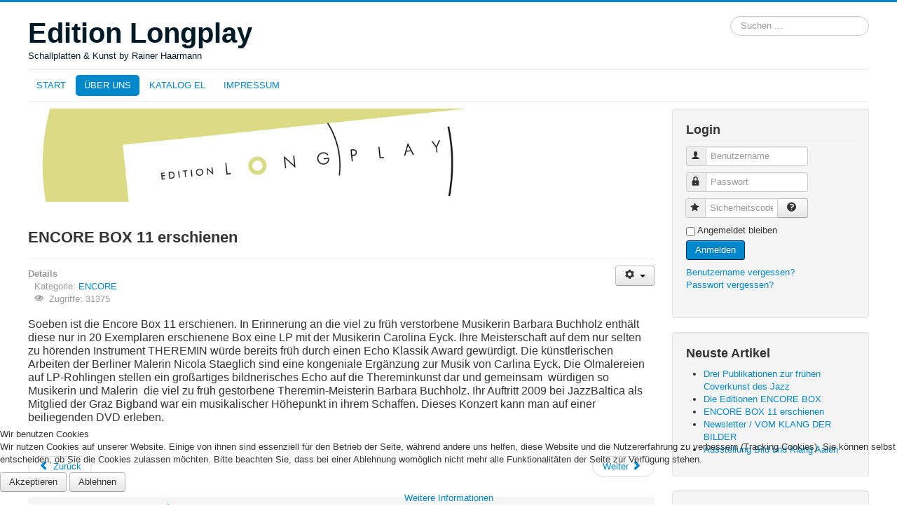

--- FILE ---
content_type: text/html; charset=utf-8
request_url: https://editionlongplay.com/ueber-uns/8-encore/8-encore-box-11-erschienen
body_size: 7588
content:
<!DOCTYPE html>
<html lang="de-de" dir="ltr">

<head>
<script type="text/javascript">  (function(){ function blockCookies(disableCookies, disableLocal, disableSession){ if(disableCookies == 1){ if(!document.__defineGetter__){ Object.defineProperty(document, 'cookie',{ get: function(){ return ''; }, set: function(){ return true;} }); }else{ var oldSetter = document.__lookupSetter__('cookie'); if(oldSetter) { Object.defineProperty(document, 'cookie', { get: function(){ return ''; }, set: function(v){ if(v.match(/reDimCookieHint\=/) || v.match(/67f5c49fef6c7fadcbade968a7b1e07c\=/)) { oldSetter.call(document, v); } return true; } }); } } var cookies = document.cookie.split(';'); for (var i = 0; i < cookies.length; i++) { var cookie = cookies[i]; var pos = cookie.indexOf('='); var name = ''; if(pos > -1){ name = cookie.substr(0, pos); }else{ name = cookie; } if(name.match(/reDimCookieHint/)) { document.cookie = name + '=; expires=Thu, 01 Jan 1970 00:00:00 GMT'; } } } if(disableLocal == 1){ window.localStorage.clear(); window.localStorage.__proto__ = Object.create(window.Storage.prototype); window.localStorage.__proto__.setItem = function(){ return undefined; }; } if(disableSession == 1){ window.sessionStorage.clear(); window.sessionStorage.__proto__ = Object.create(window.Storage.prototype); window.sessionStorage.__proto__.setItem = function(){ return undefined; }; } } blockCookies(1,1,1); }()); </script>


	<meta name="viewport" content="width=device-width, initial-scale=1.0" />
	<meta charset="utf-8" />
	<base href="https://editionlongplay.com/ueber-uns/8-encore/8-encore-box-11-erschienen" />
	<meta name="keywords" content="Vinyl, Jazz, Kunst, LP," />
	<meta name="rights" content="© 2020 by Rainer Haarmann - All rights reserved" />
	<meta name="description" content="Edition Longplay, Vinyl &amp; Kunst, Plattenlabel by Rainer Haarmann
Schallplatten &amp; Kunst" />
	<meta name="generator" content="Joomla! - Open Source Content Management" />
	<title>Edition Longplay - ENCORE BOX 11 erschienen</title>
	<link href="/templates/protostar/favicon.ico" rel="shortcut icon" type="image/vnd.microsoft.icon" />
	<link href="https://editionlongplay.com/component/search/?Itemid=126&amp;catid=8&amp;id=8&amp;format=opensearch" rel="search" title="Suchen Edition Longplay" type="application/opensearchdescription+xml" />
	<link href="/plugins/system/rokbox/assets/styles/rokbox.css" rel="stylesheet" />
	<link href="/templates/protostar/css/template.css?e55914afc3cf67fbb9da523717f6cee2" rel="stylesheet" />
	<link href="https://fonts.googleapis.com/css?family=Open+Sans" rel="stylesheet" />
	<link href="/components/com_virtuemart/assets/css/vm-ltr-common.css?vmver=8622a8be" rel="stylesheet" />
	<link href="/components/com_virtuemart/assets/css/vm-ltr-site.css?vmver=8622a8be" rel="stylesheet" />
	<link href="/components/com_virtuemart/assets/css/vm-ltr-reviews.css?vmver=8622a8be" rel="stylesheet" />
	<link href="/plugins/system/cookiehint/css/style.css?e55914afc3cf67fbb9da523717f6cee2" rel="stylesheet" />
	<style>

	h1, h2, h3, h4, h5, h6, .site-title {
		font-family: 'Open Sans', sans-serif;
	}
	body.site {
		border-top: 3px solid #0088cc;
		background-color: #9bb2bf;
	}
	a {
		color: #0088cc;
	}
	.nav-list > .active > a,
	.nav-list > .active > a:hover,
	.dropdown-menu li > a:hover,
	.dropdown-menu .active > a,
	.dropdown-menu .active > a:hover,
	.nav-pills > .active > a,
	.nav-pills > .active > a:hover,
	.btn-primary {
		background: #0088cc;
	}div.mod_search93 input[type="search"]{ width:auto; }#redim-cookiehint-bottom {position: fixed; z-index: 99999; left: 0px; right: 0px; bottom: 0px; top: auto !important;}
	</style>
	<script type="application/json" class="joomla-script-options new">{"csrf.token":"e5f46d1e4a04b35d1e04e84738ee39b8","system.paths":{"root":"","base":""},"system.keepalive":{"interval":840000,"uri":"\/component\/ajax\/?format=json"}}</script>
	<script src="/media/jui/js/jquery.min.js?e55914afc3cf67fbb9da523717f6cee2"></script>
	<script src="/media/jui/js/jquery-noconflict.js?e55914afc3cf67fbb9da523717f6cee2"></script>
	<script src="/media/jui/js/jquery-migrate.min.js?e55914afc3cf67fbb9da523717f6cee2"></script>
	<script src="/media/jui/js/bootstrap.min.js?e55914afc3cf67fbb9da523717f6cee2"></script>
	<script src="/media/system/js/caption.js?e55914afc3cf67fbb9da523717f6cee2"></script>
	<script src="/media/system/js/mootools-core.js?e55914afc3cf67fbb9da523717f6cee2"></script>
	<script src="/media/system/js/core.js?e55914afc3cf67fbb9da523717f6cee2"></script>
	<script src="/media/system/js/mootools-more.js?e55914afc3cf67fbb9da523717f6cee2"></script>
	<script src="/plugins/system/rokbox/assets/js/rokbox.js"></script>
	<script src="/templates/protostar/js/template.js?e55914afc3cf67fbb9da523717f6cee2"></script>
	<!--[if lt IE 9]><script src="/media/jui/js/html5.js?e55914afc3cf67fbb9da523717f6cee2"></script><![endif]-->
	<!--[if lt IE 9]><script src="/media/system/js/polyfill.event.js?e55914afc3cf67fbb9da523717f6cee2"></script><![endif]-->
	<script src="/media/system/js/keepalive.js?e55914afc3cf67fbb9da523717f6cee2"></script>
	<script src="/components/com_virtuemart/assets/js/jquery-ui.min.js?vmver=1.9.2"></script>
	<script src="/components/com_virtuemart/assets/js/jquery.ui.autocomplete.html.js"></script>
	<script src="/components/com_virtuemart/assets/js/jquery.noconflict.js" async></script>
	<script src="/modules/mod_virtuemart_cart/assets/js/update_cart.js?vmver=8622a8be"></script>
	<!--[if lt IE 9]><script src="/media/system/js/html5fallback.js?e55914afc3cf67fbb9da523717f6cee2"></script><![endif]-->
	<script>
jQuery(function($){ initTooltips(); $("body").on("subform-row-add", initTooltips); function initTooltips (event, container) { container = container || document;$(container).find(".hasTooltip").tooltip({"html": true,"container": "body"});} });jQuery(window).on('load',  function() {
				new JCaption('img.caption');
			});if (typeof RokBoxSettings == 'undefined') RokBoxSettings = {pc: '100'};//<![CDATA[ 
if (typeof Virtuemart === "undefined"){
	var Virtuemart = {};}
var vmSiteurl = 'https://editionlongplay.com/' ;
Virtuemart.vmSiteurl = vmSiteurl;
var vmLang = '&lang=de-de';
Virtuemart.vmLang = vmLang; 
var vmLangTag = 'de-de';
Virtuemart.vmLangTag = vmLangTag;
var Itemid = '&Itemid=126';
Virtuemart.addtocart_popup = "1" ; 
var vmCartError = Virtuemart.vmCartError = "Beim Aktualisieren Ihres Warenkorbes ist ein Fehler aufgetreten.";
var usefancy = true; //]]>

	</script>

</head>
<body class="site com_content view-article no-layout no-task itemid-126 fluid">
	<!-- Body -->
	<div class="body" id="top">
		<div class="container-fluid">
			<!-- Header -->
			<header class="header" role="banner">
				<div class="header-inner clearfix">
					<a class="brand pull-left" href="/">
						<span class="site-title" title="Edition Longplay">Edition Longplay</span>													<div class="site-description">Schallplatten &amp; Kunst by Rainer Haarmann</div>											</a>
					<div class="header-search pull-right">
						<div class="search mod_search93">
	<form action="/ueber-uns" method="post" class="form-inline" role="search">
		<label for="mod-search-searchword93" class="element-invisible">Suchen ...</label> <input name="searchword" id="mod-search-searchword93" maxlength="200"  class="inputbox search-query input-medium" type="search" size="20" placeholder="Suchen ..." />		<input type="hidden" name="task" value="search" />
		<input type="hidden" name="option" value="com_search" />
		<input type="hidden" name="Itemid" value="126" />
	</form>
</div>

					</div>
				</div>
			</header>
							<nav class="navigation" role="navigation">
					<div class="navbar pull-left">
						<a class="btn btn-navbar collapsed" data-toggle="collapse" data-target=".nav-collapse">
							<span class="element-invisible">Navigation an/aus</span>
							<span class="icon-bar"></span>
							<span class="icon-bar"></span>
							<span class="icon-bar"></span>
						</a>
					</div>
					<div class="nav-collapse">
						<ul class="nav menu nav-pills mod-list">
<li class="item-101 default"><a href="/" >START</a></li><li class="item-126 current active"><a href="/ueber-uns" >ÜBER UNS</a></li><li class="item-125"><a href="https://editionlongplay.com/katalog-el" >KATALOG EL</a></li><li class="item-108"><a href="/impressum" >IMPRESSUM</a></li></ul>

					</div>
				</nav>
						
			<div class="row-fluid">
								<main id="content" role="main" class="span9">
					<!-- Begin Content -->
							<div class="moduletable">
						

<div class="custom"  >
	<p><img src="/images/headers/el_Banner_hellgrn01.jpg" alt="" width="698" height="133" /></p></div>
		</div>
	
					<div id="system-message-container">
	</div>

					﻿<div class="item-page" itemscope itemtype="https://schema.org/Article">
	<meta itemprop="inLanguage" content="de-DE" />
	
		
			<div class="page-header">
		<h2 itemprop="headline">
			ENCORE BOX 11 erschienen		</h2>
							</div>
							
<div class="icons">
	
					<div class="btn-group pull-right">
				<button class="btn dropdown-toggle" type="button" id="dropdownMenuButton-8" aria-label="Benutzerwerkzeuge"
				data-toggle="dropdown" aria-haspopup="true" aria-expanded="false">
					<span class="icon-cog" aria-hidden="true"></span>
					<span class="caret" aria-hidden="true"></span>
				</button>
								<ul class="dropdown-menu" aria-labelledby="dropdownMenuButton-8">
											<li class="print-icon"> <a href="/ueber-uns/8-encore/8-encore-box-11-erschienen?tmpl=component&amp;print=1" title="Eintrag ausdrucken < ENCORE BOX 11 erschienen >" onclick="window.open(this.href,'win2','status=no,toolbar=no,scrollbars=yes,titlebar=no,menubar=no,resizable=yes,width=640,height=480,directories=no,location=no'); return false;" rel="nofollow">			<span class="icon-print" aria-hidden="true"></span>
		Drucken	</a> </li>
																			</ul>
			</div>
		
	</div>
			
		
						<dl class="article-info muted">

		
			<dt class="article-info-term">
									Details							</dt>

			
			
										<dd class="category-name">
																		Kategorie: <a href="/ueber-uns/8-encore" itemprop="genre">ENCORE</a>							</dd>			
										
			
		
					
			
										<dd class="hits">
					<span class="icon-eye-open" aria-hidden="true"></span>
					<meta itemprop="interactionCount" content="UserPageVisits:31375" />
					Zugriffe: 31375			</dd>						</dl>
	
	
		
								<div itemprop="articleBody">
		<p><span style="font-size: 12pt;">Soeben ist die Encore Box 11 erschienen. In Erinnerung an die viel zu früh verstorbene Musikerin Barbara Buchholz enthält diese nur in 20 Exemplaren erschienene Box eine LP mit der Musikerin Carolina Eyck. Ihre Meisterschaft auf dem nur selten zu hörenden Instrument THEREMIN würde bereits früh durch einen Echo Klassik Award gewürdigt. Die künstlerischen Arbeiten der Berliner Malerin Nicola Staeglich sind eine kongeniale Ergänzung zur Musik von Carlina Eyck. Die Ölmalereien auf LP-Rohlingen stellen ein großartiges bildnerisches Echo auf die Thereminkunst dar und gemeinsam  würdigen so Musikerin und Malerin  die viel zu früh gestorbene Theremin-Meisterin Barbara Buchholz. Ihr Auftritt 2009 bei JazzBaltica als Mitglied der Graz Bigband war ein musikalischer Höhepunkt in ihrem Schaffen. Dieses Konzert kann man auf einer beiliegenden DVD erleben.</span></p>
<p> </p> 	</div>

	
	<ul class="pager pagenav">
	<li class="previous">
		<a class="hasTooltip" title="Die Editionen ENCORE BOX" aria-label="Vorheriger Beitrag: Die Editionen ENCORE BOX" href="/ueber-uns/8-encore/9-die-editionen-encore-box" rel="prev">
			<span class="icon-chevron-left" aria-hidden="true"></span> <span aria-hidden="true">Zurück</span>		</a>
	</li>
	<li class="next">
		<a class="hasTooltip" title="(ENCORE BOX 10) DIE ZWEITE ENCORE BOX 2020" aria-label="Nächster Beitrag: (ENCORE BOX 10) DIE ZWEITE ENCORE BOX 2020" href="/ueber-uns/8-encore/1-die-zweite-encore-box-2020-encore-box-10" rel="next">
			<span aria-hidden="true">Weiter</span> <span class="icon-chevron-right" aria-hidden="true"></span>		</a>
	</li>
</ul>
							</div>

					<div class="clearfix"></div>
					<div aria-label="Breadcrumbs" role="navigation">
	<ul itemscope itemtype="https://schema.org/BreadcrumbList" class="breadcrumb">
					<li>
				Aktuelle Seite: &#160;
			</li>
		
						<li itemprop="itemListElement" itemscope itemtype="https://schema.org/ListItem">
											<a itemprop="item" href="/" class="pathway"><span itemprop="name">Startseite</span></a>
					
											<span class="divider">
							<img src="/media/system/images/arrow.png" alt="" />						</span>
										<meta itemprop="position" content="1">
				</li>
							<li itemprop="itemListElement" itemscope itemtype="https://schema.org/ListItem">
											<a itemprop="item" href="/ueber-uns" class="pathway"><span itemprop="name">ÜBER UNS</span></a>
					
											<span class="divider">
							<img src="/media/system/images/arrow.png" alt="" />						</span>
										<meta itemprop="position" content="2">
				</li>
							<li itemprop="itemListElement" itemscope itemtype="https://schema.org/ListItem">
											<a itemprop="item" href="/ueber-uns/8-encore" class="pathway"><span itemprop="name">ENCORE</span></a>
					
											<span class="divider">
							<img src="/media/system/images/arrow.png" alt="" />						</span>
										<meta itemprop="position" content="3">
				</li>
							<li itemprop="itemListElement" itemscope itemtype="https://schema.org/ListItem" class="active">
					<span itemprop="name">
						ENCORE BOX 11 erschienen					</span>
					<meta itemprop="position" content="4">
				</li>
				</ul>
</div>

					<!-- End Content -->
				</main>
									<div id="aside" class="span3">
						<!-- Begin Right Sidebar -->
						<div class="well "><h3 class="page-header">Login</h3><form action="/ueber-uns" method="post" id="login-form" class="form-inline">
		<div class="userdata">
		<div id="form-login-username" class="control-group">
			<div class="controls">
									<div class="input-prepend">
						<span class="add-on">
							<span class="icon-user hasTooltip" title="Benutzername"></span>
							<label for="modlgn-username" class="element-invisible">Benutzername</label>
						</span>
						<input id="modlgn-username" type="text" name="username" class="input-small" tabindex="0" size="18" placeholder="Benutzername" />
					</div>
							</div>
		</div>
		<div id="form-login-password" class="control-group">
			<div class="controls">
									<div class="input-prepend">
						<span class="add-on">
							<span class="icon-lock hasTooltip" title="Passwort">
							</span>
								<label for="modlgn-passwd" class="element-invisible">Passwort							</label>
						</span>
						<input id="modlgn-passwd" type="password" name="password" class="input-small" tabindex="0" size="18" placeholder="Passwort" />
					</div>
							</div>
		</div>
				<div id="form-login-secretkey" class="control-group">
			<div class="controls">
									<div class="input-prepend input-append">
						<span class="add-on">
							<span class="icon-star hasTooltip" title="Sicherheitscode">
							</span>
								<label for="modlgn-secretkey" class="element-invisible">Sicherheitscode							</label>
						</span>
						<input id="modlgn-secretkey" autocomplete="one-time-code" type="text" name="secretkey" class="input-small" tabindex="0" size="18" placeholder="Sicherheitscode" />
						<span class="btn width-auto hasTooltip" title="Sollte die Zwei-Faktor-Authentifizierung für das Benutzerkonto aktiviert worden sein, bitte den Sicherheitscode eingeben. Wenn man mit dieser Beschreibung nichts anfangen kann, so sollte das Feld einfach leer gelassen werden.">
							<span class="icon-help"></span>
						</span>
				</div>
				
			</div>
		</div>
						<div id="form-login-remember" class="control-group checkbox">
			<label for="modlgn-remember" class="control-label">Angemeldet bleiben</label> <input id="modlgn-remember" type="checkbox" name="remember" class="inputbox" value="yes"/>
		</div>
				<div id="form-login-submit" class="control-group">
			<div class="controls">
				<button type="submit" tabindex="0" name="Submit" class="btn btn-primary login-button">Anmelden</button>
			</div>
		</div>
					<ul class="unstyled">
							<li>
					<a href="/component/users/?view=remind&amp;Itemid=101">
					Benutzername vergessen?</a>
				</li>
				<li>
					<a href="/component/users/?view=reset&amp;Itemid=101">
					Passwort vergessen?</a>
				</li>
			</ul>
		<input type="hidden" name="option" value="com_users" />
		<input type="hidden" name="task" value="user.login" />
		<input type="hidden" name="return" value="aHR0cHM6Ly9lZGl0aW9ubG9uZ3BsYXkuY29tL3VlYmVyLXVucy84LWVuY29yZS84LWVuY29yZS1ib3gtMTEtZXJzY2hpZW5lbg==" />
		<input type="hidden" name="e5f46d1e4a04b35d1e04e84738ee39b8" value="1" />	</div>
	</form>
</div><div class="well "><h3 class="page-header">Neuste Artikel</h3><ul class="latestnews mod-list">
	<li itemscope itemtype="https://schema.org/Article">
		<a href="/ueber-uns/8-encore/10-drei-publikationen-zur-fruehen-coverkunst-des-jazz" itemprop="url">
			<span itemprop="name">
				Drei Publikationen zur frühen Coverkunst des Jazz			</span>
		</a>
	</li>
	<li itemscope itemtype="https://schema.org/Article">
		<a href="/ueber-uns/8-encore/9-die-editionen-encore-box" itemprop="url">
			<span itemprop="name">
				Die Editionen ENCORE BOX			</span>
		</a>
	</li>
	<li itemscope itemtype="https://schema.org/Article">
		<a href="/ueber-uns/8-encore/8-encore-box-11-erschienen" itemprop="url">
			<span itemprop="name">
				ENCORE BOX 11 erschienen			</span>
		</a>
	</li>
	<li itemscope itemtype="https://schema.org/Article">
		<a href="/ueber-uns/9-newsletter/6-newsletter-vom-klang-der-bilder" itemprop="url">
			<span itemprop="name">
				Newsletter / VOM KLANG DER BILDER			</span>
		</a>
	</li>
	<li itemscope itemtype="https://schema.org/Article">
		<a href="/ueber-uns/9-newsletter/7-ausstellung-bild-und-klang-aalen" itemprop="url">
			<span itemprop="name">
				Ausstellung Bild und Klang Aalen			</span>
		</a>
	</li>
</ul>
</div><div class="well ">
<!-- Virtuemart 2 Ajax Card -->
<div class="vmCartModule " id="vmCartModule">
	<div class="hiddencontainer" style=" display: none; ">
		<div class="vmcontainer">
			<div class="product_row">
				<span class="quantity"></span>&nbsp;x&nbsp;<span class="product_name"></span>

							<div class="subtotal_with_tax" style="float: right;"></div>
						<div class="customProductData"></div><br>
			</div>
		</div>
	</div>
	<div class="vm_cart_products">
		<div class="vmcontainer">

				</div>
	</div>

	<div class="total" style="float: right;">
			</div>

<div class="total_products">Ihr Warenkorb ist noch leer.</div>
<div class="show_cart">
	</div>
<div style="clear:both;"></div>
<div class="payments-signin-button" ></div><noscript>
bitte warten</noscript>
</div>

</div>
						<!-- End Right Sidebar -->
					</div>
							</div>
		</div>
	</div>
	<!-- Footer -->
	<footer class="footer" role="contentinfo">
		<div class="container-fluid">
			<hr />
			
			<p class="pull-right">
				<a href="#top" id="back-top">
					Nach oben				</a>
			</p>
			<p>
				&copy; 2026 Edition Longplay			</p>
		</div>
	</footer>
	

<script type="text/javascript">   function cookiehintsubmitnoc(obj) {     if (confirm("Eine Ablehnung wird die Funktionen der Website beeinträchtigen. Möchten Sie wirklich ablehnen?")) {       document.cookie = 'reDimCookieHint=-1; expires=0; path=/';       cookiehintfadeOut(document.getElementById('redim-cookiehint-bottom'));       return true;     } else {       return false;     }   } </script> <div id="redim-cookiehint-bottom">   <div id="redim-cookiehint">     <div class="cookiehead">       <span class="headline">Wir benutzen Cookies</span>     </div>     <div class="cookiecontent">   <p>Wir nutzen Cookies auf unserer Website. Einige von ihnen sind essenziell für den Betrieb der Seite, während andere uns helfen, diese Website und die Nutzererfahrung zu verbessern (Tracking Cookies). Sie können selbst entscheiden, ob Sie die Cookies zulassen möchten. Bitte beachten Sie, dass bei einer Ablehnung womöglich nicht mehr alle Funktionalitäten der Seite zur Verfügung stehen.</p>    </div>     <div class="cookiebuttons">       <a id="cookiehintsubmit" onclick="return cookiehintsubmit(this);" href="https://editionlongplay.com/ueber-uns/8-encore/8-encore-box-11-erschienen?rCH=2"         class="btn">Akzeptieren</a>           <a id="cookiehintsubmitno" onclick="return cookiehintsubmitnoc(this);" href="https://editionlongplay.com/ueber-uns/8-encore/8-encore-box-11-erschienen?rCH=-2"           class="btn">Ablehnen</a>          <div class="text-center" id="cookiehintinfo">              <a target="_self" href="http://editionlongplay.com/index.php/2-uncategorised/3-datenschutzerklaerung">Weitere Informationen</a>                     </div>      </div>     <div class="clr"></div>   </div> </div>  <script type="text/javascript">        document.addEventListener("DOMContentLoaded", function(event) {         if (!navigator.cookieEnabled){           document.getElementById('redim-cookiehint-bottom').remove();         }       });        function cookiehintfadeOut(el) {         el.style.opacity = 1;         (function fade() {           if ((el.style.opacity -= .1) < 0) {             el.style.display = "none";           } else {             requestAnimationFrame(fade);           }         })();       }         function cookiehintsubmit(obj) {         document.cookie = 'reDimCookieHint=1; expires=0;29; path=/';         cookiehintfadeOut(document.getElementById('redim-cookiehint-bottom'));         return true;       }        function cookiehintsubmitno(obj) {         document.cookie = 'reDimCookieHint=-1; expires=0; path=/';         cookiehintfadeOut(document.getElementById('redim-cookiehint-bottom'));         return true;       }  </script>  
</body>
</html>
